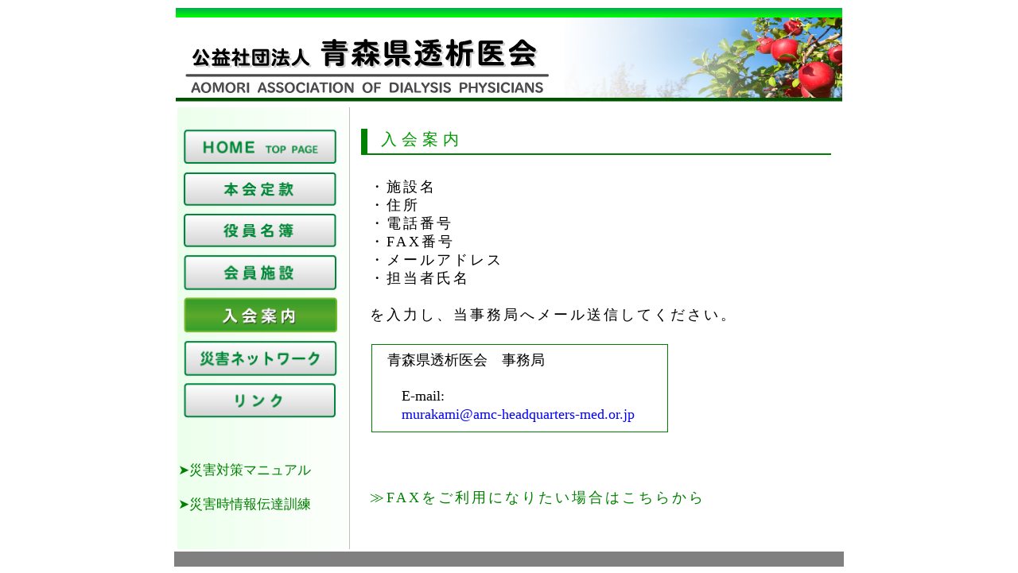

--- FILE ---
content_type: text/html
request_url: https://www.amc-headquarters-med.or.jp/tousekiikai/nyukai.html
body_size: 2939
content:
<!DOCTYPE HTML PUBLIC "-//W3C//DTD HTML 4.01 Transitional//EN" "http://www.w3.org/TR/html4/loose.dtd">
<html lang="ja">
<head>
<meta http-equiv="Content-Type" content="text/html; charset=UTF-8">
<meta http-equiv="Content-Style-Type" content="text/css">
<meta name="GENERATOR" content="JustSystems Homepage Builder Version 16.0.10.0 for Windows">
<title>入会案内</title>
<style type="text/css">
<!--
a:hover{
  color : lime;
}
-->
</style>
<script type="text/javascript" language="JavaScript">
<!--HPB_SCRIPT_ROV_50
//
//  (C) 2011 株式会社ジャストシステム
//

// HpbImgPreload:
//
function HpbImgPreload()
{
  var appVer=parseInt(navigator.appVersion);
  var isNC=false,isN6=false,isIE=false;
  if (document.all && appVer >= 4) isIE=true; else
    if (document.getElementById && appVer > 4) isN6=true; else
      if (document.layers && appVer >= 4) isNC=true;
  if (isNC||isN6||isIE)
  {
    if (document.images)
    {
      var imgName = HpbImgPreload.arguments[0];
      var cnt;
      swImg[imgName] = new Array;
      for (cnt = 1; cnt < HpbImgPreload.arguments.length; cnt++)
      {
        swImg[imgName][HpbImgPreload.arguments[cnt]] = new Image();
        swImg[imgName][HpbImgPreload.arguments[cnt]].src = HpbImgPreload.arguments[cnt];
      }
    }
  }
}
// HpbImgFind:
//
function HpbImgFind(doc, imgName)
{
  for (var i=0; i < doc.layers.length; i++)
  {
    var img = doc.layers[i].document.images[imgName];
    if (!img) img = HpbImgFind(doc.layers[i], imgName);
    if (img) return img;
  }
  return null;
}
// HpbImgSwap:
//
function HpbImgSwap(imgName, imgSrc)
{
  var appVer=parseInt(navigator.appVersion);
  var isNC=false,isN6=false,isIE=false;
  if (document.all && appVer >= 4) isIE=true; else
    if (document.getElementById && appVer > 4) isN6=true; else
      if (document.layers && appVer >= 4) isNC=true;
  if (isNC||isN6||isIE)
  {
    if (document.images)
    {
      var img = document.images[imgName];
      if (!img) img = HpbImgFind(document, imgName);
      if (img) img.src = imgSrc;
    }
  }
}
var swImg; swImg=new Array;
//-->
</script>
<script type="text/javascript" language="JavaScript">
<!--HPB_SCRIPT_PLD_50
HpbImgPreload('HPB_ROLLOVER2', 'title-saigai1.gif', 'title-saigai11.gif');
HpbImgPreload('HPB_ROLLOVER3', 'title-teikan1.gif', 'title-teikan11.gif');
HpbImgPreload('HPB_ROLLOVER6', 'title-kaiin1.gif', 'title-kaiin11.gif');
HpbImgPreload('HPB_ROLLOVER4', 'title-yakuin1.gif', 'title-yakuin11.gif');
HpbImgPreload('HPB_ROLLOVER5', 'title-teikan1.gif', 'title-teikan11.gif');
HpbImgPreload('HPB_ROLLOVER7', 'title-rink1.gif', 'title-rink11.gif');
//-->
</script>
</head>
<body bgcolor="#ffffff" link="#008000" vlink="#008000" alink="#80ff00">
<div align="center">
  <table style="background-color : white;border-width : 0.2mm 0.2mm 5mm;border-style : none none solid;border-color : silver silver gray;" height="615">
    <tbody>
      <tr>
        <td background="title-haikei1.jpg" align="left" width="772" height="119" colspan="10" style="background-image : url(title-haikei1.jpg);"></td>
      </tr>
      <tr>
        <td align="left" valign="top" width="772" colspan="10" style="border-bottom-width : 15px;border-bottom-style : none;border-bottom-color : green;" height="462">
        <table cellspacing="1" width="836">
          <tbody>
            <tr>
              <td valign="top" align="left" width="215" style="font-size : 17px;background-image : url(subhaikei.jpg);border-right-width : 0.2px;border-right-style : solid;border-right-color : silver;" height="479">
              <table height="282">
                <tbody>
                  <tr>
                    <td width="207" height="20">&nbsp;</td>
                  </tr>
                  <tr>
                    <td width="207" align="left" height="42">&nbsp;<a href="tousekiikai.html" id="HPB_ROLLOVER3" name="HPB_ROLLOVER3" onmouseout="HpbImgSwap('HPB_ROLLOVER3', 'title-top1.gif');" onmouseover="HpbImgSwap('HPB_ROLLOVER3', 'title-top12.gif');"><img src="title-top1.gif" width="192" height="44" border="0" name="HPB_ROLLOVER3" style="line-height : 2;"></a></td>
                  </tr>
                  <tr>
                    <td align="left">&nbsp;<a href="teikan.html" id="HPB_ROLLOVER5" name="HPB_ROLLOVER5" onmouseout="HpbImgSwap('HPB_ROLLOVER5', 'title-teikan1.gif');" onmouseover="HpbImgSwap('HPB_ROLLOVER5', 'title-teikan11.gif');"><img src="title-teikan1.gif" width="192" height="43" border="0" name="HPB_ROLLOVER5"></a></td>
                  </tr>
                  <tr>
                    <td align="left">&nbsp;<a href="yakuin.html" id="HPB_ROLLOVER4" name="HPB_ROLLOVER4" onmouseout="HpbImgSwap('HPB_ROLLOVER4', 'title-yakuin1.gif');" onmouseover="HpbImgSwap('HPB_ROLLOVER4', 'title-yakuin11.gif');"><img src="title-yakuin1.gif" width="192" height="43" border="0" name="HPB_ROLLOVER4"></a></td>
                  </tr>
                  <tr>
                    <td width="207" align="left" height="42">&nbsp;<a href="kaiin.html" id="HPB_ROLLOVER6" name="HPB_ROLLOVER6" onmouseout="HpbImgSwap('HPB_ROLLOVER6', 'title-kaiin1.gif');" onmouseover="HpbImgSwap('HPB_ROLLOVER6', 'title-kaiin11.gif');"><img src="title-kaiin1.gif" width="192" height="45" border="0" name="HPB_ROLLOVER6"></a></td>
                  </tr>
                  <tr>
                    <td align="left" height="42">&nbsp;<img src="title-nyukai2.gif" width="193" height="45" border="0"></td>
                  </tr>
                  <tr>
                    <td width="207" align="left" height="42">&nbsp;<a href="network.html" id="HPB_ROLLOVER2" name="HPB_ROLLOVER2" onmouseout="HpbImgSwap('HPB_ROLLOVER2', 'title-saigai1.gif');" onmouseover="HpbImgSwap('HPB_ROLLOVER2', 'title-saigai11.gif');"><img src="title-saigai1.gif" width="193" height="45" border="0" name="HPB_ROLLOVER2"></a></td>
                  </tr>
                  <tr>
                    <td width="207" align="left" height="42">&nbsp;<a href="rink.html" id="HPB_ROLLOVER7" name="HPB_ROLLOVER7" onmouseout="HpbImgSwap('HPB_ROLLOVER7', 'title-rink1.gif');" onmouseover="HpbImgSwap('HPB_ROLLOVER7', 'title-rink11.gif');"><img src="title-rink1.gif" width="191" height="44" border="0" name="HPB_ROLLOVER7"></a></td>
                  </tr>
                  <tr>
                    <td width="207" align="left" height="42">&nbsp;<a href="gakkai.html"></a></td>
                  </tr>
                </tbody>
              </table>
              <a href="saigaimanual.pdf" style="text-decoration : none;">➤災害対策マニュアル</a><br>
              <br>
              <a href="kunren.pdf" style="text-decoration : none;">➤災害時情報伝達訓練</a></td>
              <td style="font-size : 17px;border-right-width : 0.2px;border-right-style : none;border-right-color : gray;" width="614" valign="top" align="center" height="479">
              <table>
                <tbody>
                  <tr>
                    <td align="left" width="579">&nbsp;</td>
                  </tr>
                  <tr>
                    <td height="30" align="left" style="border-width : 0.1mm 0.1mm 0.5mm 2mm;border-style : none none solid solid;border-color : gray gray green green;" width="581">　<font face="TBｺﾞｼｯｸB" style="font-size : 20px;line-height : 0;letter-spacing : 0.3em;" color="#009900">入会案内</font></td>
                  </tr>
                  <tr>
                    <td align="center" valign="middle" height="282" width="579">
                    <table>
                      <tbody>
                        <tr>
                          <td valign="top" height="255" align="left" width="569" style="font-size : 18px;line-height : 1.3;letter-spacing : 3px;"><br>
                          ・施設名<br>
                          ・住所<br>
                          ・電話番号<br>
                          ・FAX番号<br>
                          ・メールアドレス<br>
                          ・担当者氏名<br>
                          <br>
                          を入力し、当事務局へメール送信してください。<br>
                          <br>
                          <table border="0" style="text-indent : 1em;">
                            <tbody>
                              <tr>
                                <td style="letter-spacing : 0em;border-width : 1px;border-style : solid;border-color : green;" height="107" width="369"><font style="LINE-HEIGHT: 1.2" color="#000000" face="ＭＳ ゴシック">青森県透析医会　事務局</font><br>
                                <br>
                                　　E-mail:<a style="color: blue; text-decoration: none;" href="mailto:murakami@amc-headquarters-med.or.jp?Subject=%90%C2%90%58%8C%A7%93%A7%90%CD%88%E3%89%EF%81%40%93%FC%89%EF%90%5C%8D%9E&amp;body=%81%45%8E%7B%90%DD%96%BC%81%46%0D%0A%81%45%8F%5A%8F%8A%81%46%0D%0A%81%45%93%64%98%62%94%D4%8D%86%81%46%0D%0A%81%45FAX%94%D4%8D%86%81%46%0D%0A%81%45%83%81%81%5B%83%8B%83%41%83%68%83%8C%83%58%81%46%0D%0A%81%45%92%53%93%96%8E%D2%8E%81%96%BC%81%46"><br>
                                　　murakami@amc-headquarters-med.or.jp</a></td>
                              </tr>
                            </tbody>
                          </table>
                          <br>
                          <br>
                          <br>
                          <a href="FAX.pdf" style="text-decoration : none;">≫FAXをご利用になりたい場合はこちらから</a><br>
                          <br>
                          <br>
                          </td>
                        </tr>
                      </tbody>
                    </table>
                    </td>
                  </tr>
                </tbody>
              </table>
              </td>
            </tr>
          </tbody>
        </table>
        </td>
      </tr>
    </tbody>
  </table>
</div>
</body>
</html>